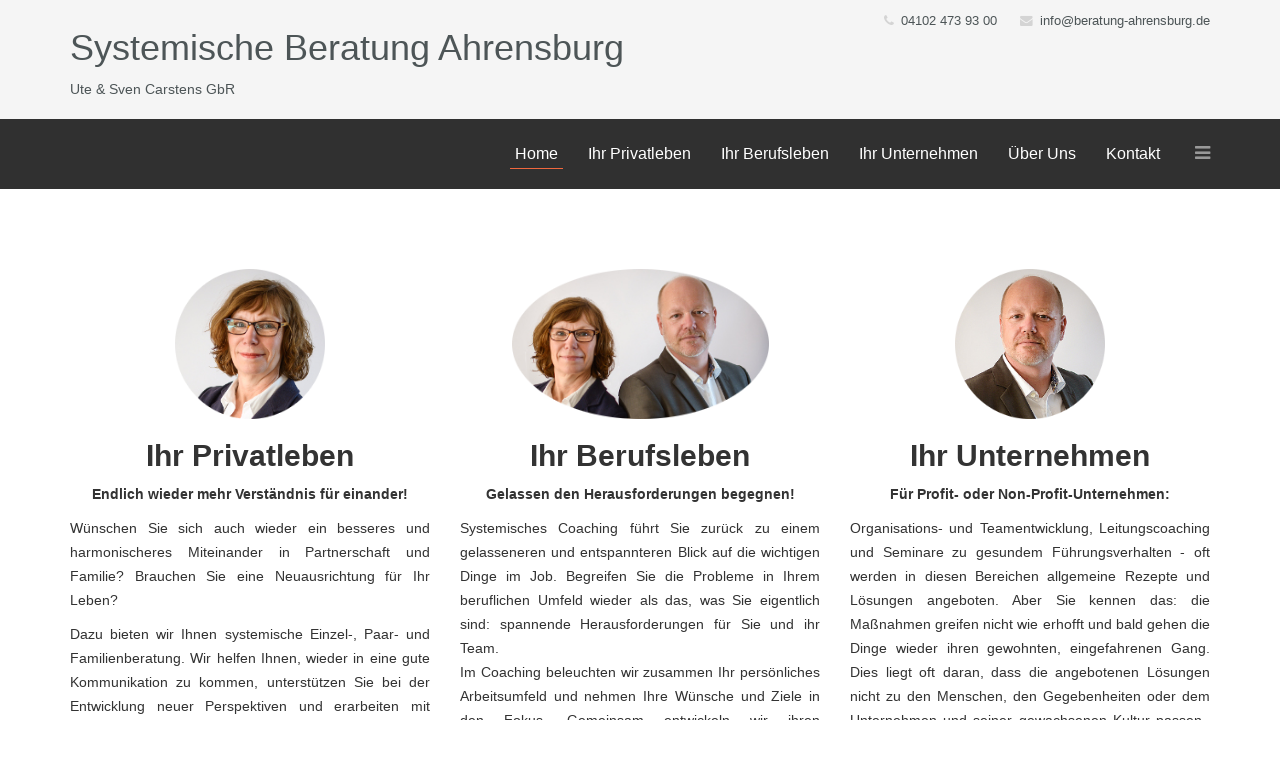

--- FILE ---
content_type: text/html; charset=utf-8
request_url: https://beratung-ahrensburg.de/
body_size: 4553
content:
<!DOCTYPE html>
<html xmlns="http://www.w3.org/1999/xhtml" xml:lang="de-de" lang="de-de" dir="ltr">
<head>
    <meta http-equiv="X-UA-Compatible" content="IE=edge">
    <meta name="viewport" content="width=device-width, initial-scale=1">
    
    <base href="https://beratung-ahrensburg.de/" />
	<meta http-equiv="content-type" content="text/html; charset=utf-8" />
	<meta name="keywords" content="Eheberatung
Paarberatung
Familienberatung
Trennungsberatung
Coaching
Supervision" />
	<meta name="description" content="Wir bieten Ihnen Coaching zu beruflichen Fragen, Führungscoaching, Perspektiventwicklung und Beratung zu Familie und Partnerschaft. 
Entwickeln Sie mit uns ihre Stärken! " />
	<meta name="generator" content="Joomla! - Open Source Content Management" />
	<title>Systemische Beratung Ahrensburg - Coaching, Beratung, Supervision</title>
	<link href="/index.php?format=feed&amp;type=rss" rel="alternate" type="application/rss+xml" title="RSS 2.0" />
	<link href="/index.php?format=feed&amp;type=atom" rel="alternate" type="application/atom+xml" title="Atom 1.0" />
	<link href="/images/Bilder/favicon.ico" rel="shortcut icon" type="image/vnd.microsoft.icon" />
	<link href="/templates/wt_prof_free/css/bootstrap.min.css" rel="stylesheet" type="text/css" />
	<link href="/templates/wt_prof_free/css/font-awesome.min.css" rel="stylesheet" type="text/css" />
	<link href="/templates/wt_prof_free/css/legacy.css" rel="stylesheet" type="text/css" />
	<link href="/templates/wt_prof_free/css/template.css" rel="stylesheet" type="text/css" />
	<link href="/templates/wt_prof_free/css/presets/preset4.css" rel="stylesheet" class="preset" type="text/css" />
	<link href="/templates/wt_prof_free/css/frontend-edit.css" rel="stylesheet" type="text/css" />
	<link href="/modules/mod_cookiesaccept/screen.css" rel="stylesheet" type="text/css" />
	<style type="text/css">
@media (min-width: 1400px) {
.container {
max-width: 1140px;
}
}#sp-top-bar{ background-color:#f5f5f5;color:#1f9ec7; }#sp-top-bar a{color:#4d5557;}#sp-top-bar a:hover{color:#000000;}#sp-header{ color:#0909f0; }#sp-footer{ background-color:#1f9ec7;color:#ffffff; }#sp-footer2{ background-color:#d1d1d1;color:#4d4b4b; }
	</style>
	<script src="/media/jui/js/jquery.min.js?8342475bd8899e47d2d1bb6cb23ee364" type="text/javascript"></script>
	<script src="/media/jui/js/jquery-noconflict.js?8342475bd8899e47d2d1bb6cb23ee364" type="text/javascript"></script>
	<script src="/media/jui/js/jquery-migrate.min.js?8342475bd8899e47d2d1bb6cb23ee364" type="text/javascript"></script>
	<script src="/media/system/js/caption.js?8342475bd8899e47d2d1bb6cb23ee364" type="text/javascript"></script>
	<script src="/templates/wt_prof_free/js/bootstrap.min.js" type="text/javascript"></script>
	<script src="/templates/wt_prof_free/js/jquery.sticky.js" type="text/javascript"></script>
	<script src="/templates/wt_prof_free/js/main.js" type="text/javascript"></script>
	<script src="/templates/wt_prof_free/js/frontend-edit.js" type="text/javascript"></script>
	<script src="http://code.jquery.com/jquery-latest.min.js" type="text/javascript"></script>
	<script type="text/javascript">
jQuery(window).on('load',  function() {
				new JCaption('img.caption');
			});
	</script>


    </head>
<body class="site com-content view-featured no-layout no-task itemid-101 de-de ltr  layout-fluid">
    <div class="body-innerwrapper">
        <section id="sp-top-bar"><div class="container"><div class="row"><div id="sp-top1" class="col-lg-6 "><div class="sp-column "><a class="logo" href="/"><h1>Systemische Beratung Ahrensburg</h1><p class="logo-slogan">Ute & Sven Carstens GbR</p></a></div></div><div id="sp-top2" class="col-lg-6 "><div class="sp-column "><ul class="sp-contact-info"><li class="sp-contact-phone"><i class="fa fa-phone"></i> <a href="tel:04102 473 93 00">04102 473 93 00</a></li><li class="sp-contact-email"><i class="fa fa-envelope"></i> <a href="mailto:info@beratung-ahrensburg.de">info@beratung-ahrensburg.de</a></li></ul></div></div></div></div></section><header id="sp-header"><div class="container"><div class="row"><div id="sp-menu" class="col-lg-12 "><div class="sp-column ">			<div class='sp-megamenu-wrapper'>
				<a id="offcanvas-toggler" href="#"><i class="fa fa-bars"></i></a>
				<ul class="sp-megamenu-parent menu-fade hidden-xs"><li class="sp-menu-item current-item active"><a  href="https://beratung-ahrensburg.de/index.php"  >Home</a></li><li class="sp-menu-item"><a  href="https://beratung-ahrensburg.de/index.php/privatleben"  >Ihr Privatleben</a></li><li class="sp-menu-item"><a  href="https://beratung-ahrensburg.de/index.php/ihr-berufsleben"  >Ihr Berufsleben</a></li><li class="sp-menu-item"><a  href="https://beratung-ahrensburg.de/index.php/ihr-unternehmen"  >Ihr Unternehmen</a></li><li class="sp-menu-item"><a  href="https://beratung-ahrensburg.de/index.php/ueber-uns"  >Über Uns</a></li><li class="sp-menu-item"><a  href="https://beratung-ahrensburg.de/index.php/kontakt"  >Kontakt</a></li></ul>			</div>
		</div></div></div></div></header><section id="sp-main-body"><div class="container"><div class="row"><div id="sp-component" class="col-10 col-md-10 col-lg-12 "><div class="sp-column "><div id="system-message-container">
	</div>
<div class="blog-featured" itemscope itemtype="http://schema.org/Blog">

	
		
		<div class="row cols-3">
					<article class="item column-1 col-sm-4"
				itemprop="blogPost" itemscope itemtype="http://schema.org/BlogPosting">
			



<div class="entry-header">

	
		
	
</div>


	 <h2 style="text-align: center;"><a href="/index.php/privatleben" title="ihr Privatleben"><strong><img src="/images/Bilder/ute_carstens.png" alt="ute carstens" width="150" height="150" style="display: block; margin-left: auto; margin-right: auto;" /></strong></a></h2>
<h2 style="text-align: center;"><strong>Ihr Privatleben</strong></h2>
<p style="text-align: center;"><strong>Endlich wieder mehr Verständnis für einander!</strong></p>
<p style="text-align: justify;">Wünschen Sie sich auch wieder ein besseres und harmonischeres Miteinander in Partnerschaft und Familie? Brauchen Sie eine Neuausrichtung für Ihr Leben?</p>
<p style="text-align: justify;">Dazu bieten wir Ihnen systemische Einzel-, Paar- und Familienberatung. Wir helfen Ihnen, wieder in eine gute Kommunikation zu kommen, unterstützen Sie bei der Entwicklung neuer Perspektiven und erarbeiten mit Ihnen eine gesunde und tragfähige Work-Life-Balance.&nbsp;</p>



			</article>
			
			
	
					<article class="item column-2 col-sm-4"
				itemprop="blogPost" itemscope itemtype="http://schema.org/BlogPosting">
			



<div class="entry-header">

	
		
	
</div>


	 <table>
<tbody>
<tr style="height: 150px;">
<td style="text-align: center;"><a href="/index.php/ihr-berufsleben" title="Ihr Berufsleben"><img src="/images/Bilder/ute_sven_carstens.png" alt="ute sven carstens" width="257" height="150" style="display: block; margin-left: auto; margin-right: auto;" /></a><a href="/index.php/ihr-berufsleben"></a></td>
</tr>
<tr>
<td>
<h2 style="text-align: center;"><strong>Ihr Berufsleben</strong></h2>
<p style="text-align: center;"><strong>Gelassen den Herausforderungen begegnen!</strong></p>
<p style="text-align: justify;">Systemisches Coaching führt Sie zurück zu einem gelasseneren und entspannteren Blick auf die wichtigen Dinge im Job. Begreifen Sie die Probleme in Ihrem beruflichen Umfeld wieder als das, was Sie eigentlich sind: spannende Herausforderungen für Sie und ihr Team.<br />Im Coaching beleuchten wir zusammen Ihr persönliches Arbeitsumfeld und nehmen Ihre Wünsche und Ziele in den Fokus. Gemeinsam entwickeln wir ihren persönlichen Weg, mit ihren individuellen Strategien basierend auf Ihren Ressourcen und Vorstellungen.<br />Denn: vorgefertigte Patentrezepte wirken nicht!</p>
</td>
</tr>
</tbody>
</table>



			</article>
			
			
	
					<article class="item column-3 col-sm-4"
				itemprop="blogPost" itemscope itemtype="http://schema.org/BlogPosting">
			



<div class="entry-header">

	
		
	
</div>


	 <table>
<tbody>
<tr>
<td><a href="/index.php/ihr-unternehmen" title="Ihr Unternehmen"><img src="/images/Bilder/sven_carstens.png" alt="sven carstens" width="150" height="150" style="display: block; margin-left: auto; margin-right: auto;" /></a></td>
</tr>
<tr>
<td>
<h2 style="text-align: center;"><strong>Ihr Unternehmen</strong></h2>
<p style="text-align: center;"><strong>Für Profit- oder Non-Profit-Unternehmen:</strong></p>
<p style="text-align: justify;">Organisations- und Teamentwicklung, Leitungscoaching und Seminare zu gesundem Führungsverhalten - oft werden in diesen Bereichen allgemeine Rezepte und Lösungen angeboten. Aber Sie kennen das: die Maßnahmen greifen nicht wie erhofft und bald gehen die Dinge wieder ihren gewohnten, eingefahrenen Gang. Dies liegt oft daran, dass die angebotenen Lösungen nicht zu den Menschen, den Gegebenheiten oder dem Unternehmen und seiner gewachsenen Kultur passen.&nbsp; Sie werden dann - wenn überhaupt - nur halbherzig gelebt oder wirken aufgesetzt und maskenhaft.&nbsp;</p>
<p style="text-align: justify;">Da Sie sowie Ihre Mitarbeiter und Mitarbeiterinnen die Experten ihres Unternehmes sind und ihren eigenen Stil haben, arbeiten wir mit Ihnen gemeinsam an Ihren spezifischen Lösungen, angepasst&nbsp; an Ihre Organistionsstruktur, Kultur und Expertise.</p>
</td>
</tr>
</tbody>
</table>
<h2 style="text-align: center;">&nbsp;</h2>
<p>&nbsp;</p>



			</article>
			
			
		</div>
		
	


</div>
</div></div></div></div></section><footer id="sp-footer"><div class="container"><div class="row"><div id="sp-footer1" class="col-lg-12 "><div class="sp-column "><span class="sp-copyright"> Systemische Beratung Ahrensburg<br>Pellwormstieg 18a * 22926 Ahrensburg<br>
             Tel: 04102/473 93 00 * 
              info@beratung-ahrensburg.de</span></div></div></div></div></footer><section id="sp-footer2"><div class="container"><div class="row"><div id="sp-footer2" class="col-lg-12 "><div class="sp-column "><div class="sp-module "><div class="sp-module-content"><ul class="nav menu mod-list">
<li class="item-125 active"><a href="https://beratung-ahrensburg.de/index.php/agb" >AGB</a></li><li class="item-126"><a href="https://beratung-ahrensburg.de/index.php/impressum" >Impressum</a></li><li class="item-159"><a href="/index.php/dsgvo" >Datenschutzerklärung</a></li></ul>
</div></div><div class="sp-module "><p class="sp-module-title">Cookies</p><div class="sp-module-content"><!--googleoff: all-->
<div id="ca_banner" 
    style="top:0px;
    background:url('https://beratung-ahrensburg.de/modules/mod_cookiesaccept/img/przez_b.png');border-color:#000;color:#fff;        ">
    <h2 style="
	color:#fff;	">Diese Seite verwendet ausschließlich notwendige  Cookies.</h2> 
    <p style="
		color:#fff;		"> Mit der Verwendung dieser Seite erkläre ich mich mit der Verwendung von Cookies einverstanden.                 </p>
    <div class="accept" style="">Ich bin einverstanden!</div>
</div>


<script type="text/javascript">
    jQuery(document).ready(function () { 
	
	function setCookie(c_name,value,exdays)
	{
		var exdate=new Date();
		exdate.setDate(exdate.getDate() + exdays);
		var c_value=escape(value) + ((exdays==null) ? "" : "; expires="+exdate.toUTCString()) + "; path=/";
		document.cookie=c_name + "=" + c_value;
	}
	
	function readCookie(name) {
		var nameEQ = name + "=";
		var ca = document.cookie.split(';');
		for(var i=0;i < ca.length;i++) {
			var c = ca[i];
			while (c.charAt(0)==' ') c = c.substring(1,c.length);
			if (c.indexOf(nameEQ) == 0) return c.substring(nameEQ.length,c.length);
			}
		return null;
	}
    
	var $ca_banner = jQuery('#ca_banner');
    var $ca_infoplus = jQuery('.infoplus.info_modal');
    var $ca_info = jQuery('#ca_info');
    var $ca_info_close = jQuery('.ca_info_close');
    var $ca_infoaccept = jQuery('.accept');
    
	var cookieaccept = readCookie('cookieaccept');
	if(!(cookieaccept == "yes")){
	
		$ca_banner.delay(1000).slideDown('fast'); 
        $ca_infoplus.click(function(){
            $ca_info.fadeIn("fast");
        });
        $ca_info_close.click(function(){
            $ca_info.fadeOut("slow");
        });
        $ca_infoaccept.click(function(){
			setCookie("cookieaccept","yes",365);
            jQuery.post('https://beratung-ahrensburg.de/', 'set_cookie=1', function(){});
            $ca_banner.slideUp('slow');
            $ca_info.fadeOut("slow");
        });
       } 
    });
</script>
<!--googleon: all-->
</div></div></div></div></div></div></section>
        <div class="offcanvas-menu">
            <a href="#" class="close-offcanvas"><i class="fa fa-remove"></i></a>
            <div class="offcanvas-inner">
                                    <div class="sp-module "><div class="sp-module-content"><ul class="nav menu mod-list">
<li class="item-127 current active"><a href="/index.php" >Home</a></li><li class="item-128"><a href="/index.php/privatleben" >Privatleben</a></li><li class="item-129"><a href="/index.php/ihr-berufsleben" >Berufsleben</a></li><li class="item-130"><a href="/index.php/ihr-unternehmen" >Unternehmen</a></li><li class="item-131"><a href="/index.php/ueber-uns" >Über Uns</a></li><li class="item-132"><a href="/index.php/kontakt" > &gt; Kontakt</a></li><li class="item-134"><a href="/index.php/agb" > &gt; AGB</a></li><li class="item-135"><a href="/index.php/impressum" > &gt; Impressum</a></li><li class="item-160"><a href="/index.php/dsgvo" >&gt; Datenschutz</a></li></ul>
</div></div>
                            </div>
        </div>
    </div>
        
</body>
</html>


--- FILE ---
content_type: text/css
request_url: https://beratung-ahrensburg.de/templates/wt_prof_free/css/presets/preset4.css
body_size: 2242
content:
a {
  color: #1f9ec7;
}
a:hover {
  color: #187b9b;
}
.sp-megamenu-parent >li.active>a,
.sp-megamenu-parent >li:hover>a {
  color: #fff;
}
.sp-megamenu-parent .sp-dropdown li.sp-menu-item >a:hover {
  background: #1f9ec7;
}
.sp-megamenu-parent .sp-dropdown li.sp-menu-item.active>a {
  color: #fff !important;
  padding-left: 30px !important;
  background: #1f9ec7;
}
#offcanvas-toggler >i {
  color: #999;
}
#offcanvas-toggler >i:hover {
  color: #1f9ec7;
}
.btn-primary,
.sppb-btn-primary {
  background-color: #1f9ec7;
  color: #fff;
}
.btn-primary:hover,
.btn-primary:focus,
.btn-primary:active,
.sppb-btn-primary:hover,
.sppb-btn-primary:focus,
.sppb-btn-primary:active {
  color: #fff;
  background-color: #187b9b;
  border-color: #0a3543;
}
ul.social-icons >li a:hover {
  color: #1f9ec7;
}
.sp-page-title {
  background: #1f9ec7;
}
.layout-boxed .body-innerwrapper {
  background: #ffffff;
}
.sp-module ul >li >a {
  color: #000000;
}
.sp-module ul >li >a:hover {
  color: #1f9ec7;
}
.sp-module .latestnews >div >a {
  color: #000000;
}
.sp-module .latestnews >div >a:hover {
  color: #1f9ec7;
}
.sp-module .tagscloud .tag-name:hover {
  background: #1f9ec7;
}
.sp-simpleportfolio .sp-simpleportfolio-filter > ul > li.active > a,
.sp-simpleportfolio .sp-simpleportfolio-filter > ul > li > a:hover {
  background: #1f9ec7;
  color: #fff;
}
.search .btn-toolbar button {
  background: #1f9ec7;
}
.post-format {
  background: #1f9ec7;
}
.voting-symbol span.star.active:before {
  color: #1f9ec7;
}
.sp-rating span.star:hover:before,
.sp-rating span.star:hover ~ span.star:before {
  color: #187b9b;
}
.entry-link,
.entry-quote {
  background: #1f9ec7;
}
blockquote {
  border-color: #1f9ec7;
}
.carousel-left:hover,
.carousel-right:hover {
  background: #1f9ec7;
}
#sp-footer {
  background: #1f9ec7;
}
.sp-comingsoon body {
  background-color: #1f9ec7;
}
.pagination>li>a,
.pagination>li>span {
  color: #000000;
}
.pagination>li>a:hover,
.pagination>li>a:focus,
.pagination>li>span:hover,
.pagination>li>span:focus {
  color: #000000;
}
.pagination>.active>a,
.pagination>.active>span {
  border-color: #1f9ec7;
  background-color: #1f9ec7;
}
.pagination>.active>a:hover,
.pagination>.active>a:focus,
.pagination>.active>span:hover,
.pagination>.active>span:focus {
  border-color: #1f9ec7;
  background-color: #1f9ec7;
}
